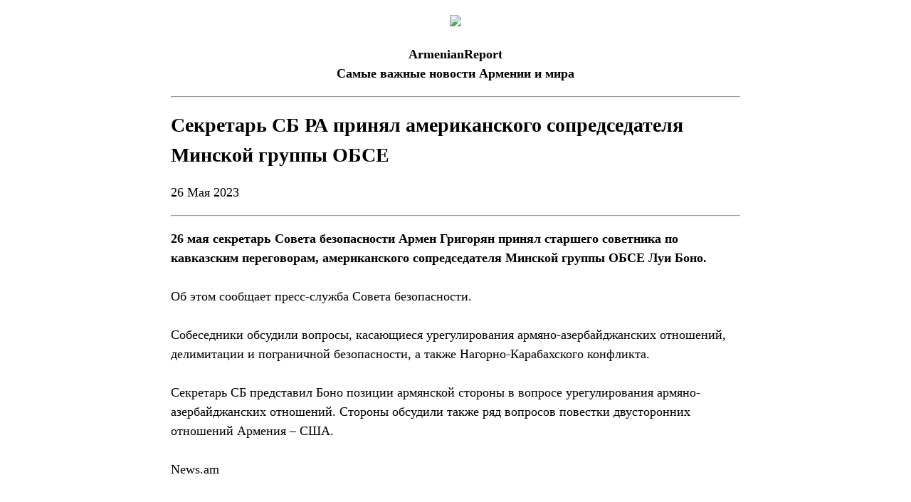

--- FILE ---
content_type: text/html; charset=utf-8
request_url: https://www.armenianreport.com/print/353216/
body_size: 2066
content:
<!DOCTYPE html>
<html lang="ru">
	<head>
		<title>Секретарь СБ РА принял американского сопредседателя Минской группы ОБСЕ | ArmenianReport</title>
		<meta http-equiv="Content-Type" content="text/html; charset=utf-8"/>
		<meta name="description" content="Самые важные новости Армении и мира" />
		<meta name="viewport" content="width=device-width, initial-scale=1.0, maximum-scale=1.0, user-scalable=no" />	
		<link rel="icon" href="https://www.armenianreport.com/templates/Default/api/favicon.ico" type="image/x-icon" />
		<link rel="stylesheet" type="text/css" href="https://www.armenianreport.com/templates/Default/api/style.css?1769028843" />
		<link rel="stylesheet" href="//fonts.googleapis.com/css?family=Roboto:300,400,700,300italic,500|Roboto+Condensed:700,400, 600|Roboto+Slab&subset=latin,cyrillic" />
		<link href="https://fonts.googleapis.com/css?family=PT+Sans" rel="stylesheet">
		<script type="6ca4c0e14fcabafb39ab9227-text/javascript" src="https://www.armenianreport.com/javascript/jquery.min.js" /></script>
		<link rel="image_src" href="https://www.armenianreport.com/files/photos/original/cf11f8e77191298975a77cdc3f52ec45.jpeg"/>    
		<link rel="canonical" href="https://www.armenianreport.com"/>
		<link rel="alternate" hreflang="ru" href="https://www.armenianreport.com" />
		<meta property="og:url" content="https://www.armenianreport.com/print/353216/" />
		<meta property="og:title" content="Секретарь СБ РА принял американского сопредседателя Минской группы ОБСЕ | ArmenianReport" />
		<meta property="og:image:width" content="600" />
		<meta property="og:image:height" content="315" />
		<meta property="og:image" content="https://www.armenianreport.com/files/photos/original/cf11f8e77191298975a77cdc3f52ec45.jpeg" />
		<meta property="og:description" content="Самые важные новости Армении и мира" />
		<meta property="article:published_time" content="2026-01-21T22:54:03.10800Z" />
		<meta property="article:modified_time" content="2026-01-21T22:54:03.10800Z" />  
		<meta https-equiv="Last-Modified" content="Wed, 21 Jan 2026 19:54:03 GMT" />
		<meta name="twitter:card" content="summary">
		<meta name="twitter:site" content="Самые важные новости Армении и мира" />
		<meta name="twitter:title" content="Секретарь СБ РА принял американского сопредседателя Минской группы ОБСЕ | ArmenianReport" />
		<meta name="twitter:description" content="Самые важные новости Армении и мира" />
		<meta name="twitter:image" content="https://www.armenianreport.com/files/photos/original/cf11f8e77191298975a77cdc3f52ec45.jpeg">
		
		
		<script async src="https://www.googletagmanager.com/gtag/js?id=G-GFYHSR48EQ" type="6ca4c0e14fcabafb39ab9227-text/javascript"></script>
		<script type="6ca4c0e14fcabafb39ab9227-text/javascript">
			window.dataLayer = window.dataLayer || [];
			function gtag(){dataLayer.push(arguments);}
			gtag('js', new Date());

			gtag('config', 'G-GFYHSR48EQ');
		</script>

		
		<script type="6ca4c0e14fcabafb39ab9227-text/javascript">
		var url = 'https://www.armenianreport.com/ru',
		siteurl = 'https://www.armenianreport.com',
		templateurl = 'https://www.armenianreport.com/templates/Default',
		category = '1',
		qwerty = '',
		archive = '',
		author = '',
		tag = '',
		hash = '';
		</script>
		
		<script type="6ca4c0e14fcabafb39ab9227-text/javascript" src="https://www.armenianreport.com/templates/Default/api/javascript.js?1769028843" /></script>
	</head>

	<body>
		<style>
.print {position:absolute;top:0;width:100%;background-color:#fff;text-align:center;font-family:Georgia, 'Times New Roman', Times, serif;}
.print ul {padding:0;margin:10px;max-width:800px;text-align:left;}
.printBody {max-width:800px;}
.print img {width:100%;height:auto !important;max-width:auto;}
</style>






<div class='print'>
	<center>
		<ul>
			<center>
				<p><img src='https://www.armenianreport.com/templates/Default/api/favicon.ico' style='width:103px;'></p>
				<p><b>ArmenianReport<br>Самые важные новости Армении и мира</b></p>
			</center>
			<hr>
			<p><b style='font-size:28px'>Секретарь СБ РА принял американского сопредседателя Минской группы ОБСЕ</b></p>
			<p>26 Мая 2023</p>
			<hr>
			<p class='printBody'><p><strong>26 мая секретарь Совета безопасности Армен Григорян принял старшего советника по кавказским переговорам, американского сопредседателя Минской группы ОБСЕ Луи Боно.</strong> <br />&nbsp;<br />Об этом сообщает пресс-служба Совета безопасности.<br />&nbsp;<br />Собеседники обсудили вопросы, касающиеся урегулирования армяно-азербайджанских отношений, делимитации и пограничной безопасности, а также Нагорно-Карабахского конфликта.<br />&nbsp;<br />Секретарь СБ представил Боно позиции армянской стороны в вопросе урегулирования армяно-азербайджанских отношений. Стороны обсудили также ряд вопросов повестки двусторонних отношений Армения &ndash; США. <br />&nbsp;<br /><a href="http://www.news.am">News.am</a></p></p>
			
			<br><br>
			<p>ArmenianReport <span style='float:right;'>https://www.armenianreport.com</span></p>
		</ul>
	</center>
</div><script defer src="https://static.cloudflareinsights.com/beacon.min.js/vcd15cbe7772f49c399c6a5babf22c1241717689176015" integrity="sha512-ZpsOmlRQV6y907TI0dKBHq9Md29nnaEIPlkf84rnaERnq6zvWvPUqr2ft8M1aS28oN72PdrCzSjY4U6VaAw1EQ==" data-cf-beacon='{"version":"2024.11.0","token":"6036b98cb4d8445a8e7effa46dd95279","r":1,"server_timing":{"name":{"cfCacheStatus":true,"cfEdge":true,"cfExtPri":true,"cfL4":true,"cfOrigin":true,"cfSpeedBrain":true},"location_startswith":null}}' crossorigin="anonymous"></script>
<script src="/cdn-cgi/scripts/7d0fa10a/cloudflare-static/rocket-loader.min.js" data-cf-settings="6ca4c0e14fcabafb39ab9227-|49" defer></script>